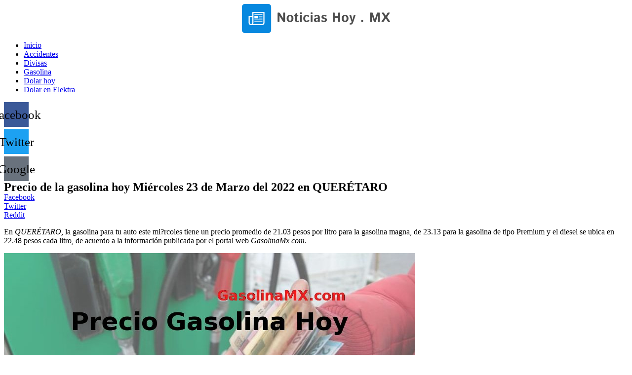

--- FILE ---
content_type: text/html; charset=UTF-8
request_url: https://www.noticiashoy.mx/2022/03/precio-de-la-gasolina-hoy-miercoles-23-de-marzo-del-2022-en-queretaro.html
body_size: 13378
content:
<!DOCTYPE html>
<html lang="es" prefix="og: https://ogp.me/ns# fb: http://ogp.me/ns/fb#">
<head>
	<meta charset="UTF-8" />
	<meta name="viewport" content="width=device-width, initial-scale=1, maximum-scale=1" />
	<link rel="profile" href="https://gmpg.org/xfn/11" />
	<link rel="pingback" href="https://www.noticiashoy.mx/xmlrpc.php" />
		<style>img:is([sizes="auto" i], [sizes^="auto," i]) { contain-intrinsic-size: 3000px 1500px }</style>
	
<!-- Search Engine Optimization by Rank Math PRO - https://rankmath.com/ -->
<title>Precio de la gasolina hoy Miércoles 23 de Marzo del 2022 en QUERÉTARO - Noticias Hoy MX</title>
<meta name="description" content="Entérate del precio de las gasolinas Premium, Magna y diésel para este Miércoles 23 de Marzo del 2022 en QUERÉTARO"/>
<meta name="robots" content="index, follow, max-snippet:-1, max-video-preview:-1, max-image-preview:large"/>
<link rel="canonical" href="https://www.noticiashoy.mx/2022/03/precio-de-la-gasolina-hoy-miercoles-23-de-marzo-del-2022-en-queretaro.html" />
<meta property="og:locale" content="es_ES" />
<meta property="og:type" content="article" />
<meta property="og:title" content="Precio de la gasolina hoy Miércoles 23 de Marzo del 2022 en QUERÉTARO - Noticias Hoy MX" />
<meta property="og:description" content="Entérate del precio de las gasolinas Premium, Magna y diésel para este Miércoles 23 de Marzo del 2022 en QUERÉTARO" />
<meta property="og:url" content="https://www.noticiashoy.mx/2022/03/precio-de-la-gasolina-hoy-miercoles-23-de-marzo-del-2022-en-queretaro.html" />
<meta property="og:site_name" content="Noticias Hoy MX" />
<meta property="article:publisher" content="https://www.facebook.com/agencian22" />
<meta property="article:section" content="Gasolina" />
<meta property="og:updated_time" content="2022-03-23T13:15:28-06:00" />
<meta property="og:image" content="https://www.noticiashoy.mx/wp-content/uploads/2022/10/noticiashoybg.jpg" />
<meta property="og:image:secure_url" content="https://www.noticiashoy.mx/wp-content/uploads/2022/10/noticiashoybg.jpg" />
<meta property="og:image:width" content="1200" />
<meta property="og:image:height" content="630" />
<meta property="og:image:alt" content="noticiashoybg" />
<meta property="og:image:type" content="image/jpeg" />
<meta name="twitter:card" content="summary_large_image" />
<meta name="twitter:title" content="Precio de la gasolina hoy Miércoles 23 de Marzo del 2022 en QUERÉTARO - Noticias Hoy MX" />
<meta name="twitter:description" content="Entérate del precio de las gasolinas Premium, Magna y diésel para este Miércoles 23 de Marzo del 2022 en QUERÉTARO" />
<meta name="twitter:image" content="https://www.noticiashoy.mx/wp-content/uploads/2022/10/noticiashoybg.jpg" />
<meta name="twitter:label1" content="Escrito por" />
<meta name="twitter:data1" content="Staff Editorial NoticiasHoy.MX" />
<meta name="twitter:label2" content="Tiempo de lectura" />
<meta name="twitter:data2" content="Menos de un minuto" />
<script type="application/ld+json" class="rank-math-schema-pro">{"@context":"https://schema.org","@graph":[{"@type":["NewsMediaOrganization","Organization"],"@id":"https://www.noticiashoy.mx/#organization","name":"Noticias Hoy MX","url":"https://www.noticiashoy.mx","sameAs":["https://www.facebook.com/agencian22"],"logo":{"@type":"ImageObject","@id":"https://www.noticiashoy.mx/#logo","url":"https://www.noticiashoy.mx/wp-content/uploads/2021/09/noticiashoy-n-x.png","contentUrl":"https://www.noticiashoy.mx/wp-content/uploads/2021/09/noticiashoy-n-x.png","caption":"Noticias Hoy MX","inLanguage":"es","width":"300","height":"60"}},{"@type":"WebSite","@id":"https://www.noticiashoy.mx/#website","url":"https://www.noticiashoy.mx","name":"Noticias Hoy MX","publisher":{"@id":"https://www.noticiashoy.mx/#organization"},"inLanguage":"es"},{"@type":"ImageObject","@id":"https://www.gasolinamx.com/imgmedia/queretaro.jpg","url":"https://www.gasolinamx.com/imgmedia/queretaro.jpg","width":"200","height":"200","inLanguage":"es"},{"@type":"WebPage","@id":"https://www.noticiashoy.mx/2022/03/precio-de-la-gasolina-hoy-miercoles-23-de-marzo-del-2022-en-queretaro.html#webpage","url":"https://www.noticiashoy.mx/2022/03/precio-de-la-gasolina-hoy-miercoles-23-de-marzo-del-2022-en-queretaro.html","name":"Precio de la gasolina hoy Mi\u00e9rcoles 23 de Marzo del 2022 en QUER\u00c9TARO - Noticias Hoy MX","datePublished":"2022-03-23T13:15:26-06:00","dateModified":"2022-03-23T13:15:28-06:00","isPartOf":{"@id":"https://www.noticiashoy.mx/#website"},"primaryImageOfPage":{"@id":"https://www.gasolinamx.com/imgmedia/queretaro.jpg"},"inLanguage":"es"},{"headline":"Precio de la gasolina hoy Mi\u00e9rcoles 23 de Marzo del 2022 en QUER\u00c9TARO - Noticias Hoy MX","description":"Ent\u00e9rate del precio de las gasolinas Premium, Magna y di\u00e9sel para este Mi\u00e9rcoles 23 de Marzo del 2022 en QUER\u00c9TARO","@type":"NewsArticle","copyrightYear":"2022","name":"Precio de la gasolina hoy Mi\u00e9rcoles 23 de Marzo del 2022 en QUER\u00c9TARO - Noticias Hoy MX","articleSection":"Gasolina, Noticias","@id":"https://www.noticiashoy.mx/2022/03/precio-de-la-gasolina-hoy-miercoles-23-de-marzo-del-2022-en-queretaro.html#schema-14674","isPartOf":{"@id":"https://www.noticiashoy.mx/2022/03/precio-de-la-gasolina-hoy-miercoles-23-de-marzo-del-2022-en-queretaro.html#webpage"},"publisher":{"@id":"https://www.noticiashoy.mx/#organization"},"image":{"@id":"https://www.gasolinamx.com/imgmedia/queretaro.jpg"},"inLanguage":"es","mainEntityOfPage":{"@id":"https://www.noticiashoy.mx/2022/03/precio-de-la-gasolina-hoy-miercoles-23-de-marzo-del-2022-en-queretaro.html#webpage"}}]}</script>
<!-- /Plugin Rank Math WordPress SEO -->

<link rel="alternate" type="application/rss+xml" title="Noticias Hoy MX &raquo; Feed" href="https://www.noticiashoy.mx/feed" />
<link rel="alternate" type="application/rss+xml" title="Noticias Hoy MX &raquo; Feed de los comentarios" href="https://www.noticiashoy.mx/comments/feed" />
<link rel="alternate" type="application/rss+xml" title="Noticias Hoy MX &raquo; Comentario Precio de la gasolina hoy Miércoles 23 de Marzo del 2022 en QUERÉTARO del feed" href="https://www.noticiashoy.mx/2022/03/precio-de-la-gasolina-hoy-miercoles-23-de-marzo-del-2022-en-queretaro.html/feed" />
<script>
window._wpemojiSettings = {"baseUrl":"https:\/\/s.w.org\/images\/core\/emoji\/16.0.1\/72x72\/","ext":".png","svgUrl":"https:\/\/s.w.org\/images\/core\/emoji\/16.0.1\/svg\/","svgExt":".svg","source":{"concatemoji":"https:\/\/www.noticiashoy.mx\/wp-includes\/js\/wp-emoji-release.min.js?ver=6.8.3"}};
/*! This file is auto-generated */
!function(s,n){var o,i,e;function c(e){try{var t={supportTests:e,timestamp:(new Date).valueOf()};sessionStorage.setItem(o,JSON.stringify(t))}catch(e){}}function p(e,t,n){e.clearRect(0,0,e.canvas.width,e.canvas.height),e.fillText(t,0,0);var t=new Uint32Array(e.getImageData(0,0,e.canvas.width,e.canvas.height).data),a=(e.clearRect(0,0,e.canvas.width,e.canvas.height),e.fillText(n,0,0),new Uint32Array(e.getImageData(0,0,e.canvas.width,e.canvas.height).data));return t.every(function(e,t){return e===a[t]})}function u(e,t){e.clearRect(0,0,e.canvas.width,e.canvas.height),e.fillText(t,0,0);for(var n=e.getImageData(16,16,1,1),a=0;a<n.data.length;a++)if(0!==n.data[a])return!1;return!0}function f(e,t,n,a){switch(t){case"flag":return n(e,"\ud83c\udff3\ufe0f\u200d\u26a7\ufe0f","\ud83c\udff3\ufe0f\u200b\u26a7\ufe0f")?!1:!n(e,"\ud83c\udde8\ud83c\uddf6","\ud83c\udde8\u200b\ud83c\uddf6")&&!n(e,"\ud83c\udff4\udb40\udc67\udb40\udc62\udb40\udc65\udb40\udc6e\udb40\udc67\udb40\udc7f","\ud83c\udff4\u200b\udb40\udc67\u200b\udb40\udc62\u200b\udb40\udc65\u200b\udb40\udc6e\u200b\udb40\udc67\u200b\udb40\udc7f");case"emoji":return!a(e,"\ud83e\udedf")}return!1}function g(e,t,n,a){var r="undefined"!=typeof WorkerGlobalScope&&self instanceof WorkerGlobalScope?new OffscreenCanvas(300,150):s.createElement("canvas"),o=r.getContext("2d",{willReadFrequently:!0}),i=(o.textBaseline="top",o.font="600 32px Arial",{});return e.forEach(function(e){i[e]=t(o,e,n,a)}),i}function t(e){var t=s.createElement("script");t.src=e,t.defer=!0,s.head.appendChild(t)}"undefined"!=typeof Promise&&(o="wpEmojiSettingsSupports",i=["flag","emoji"],n.supports={everything:!0,everythingExceptFlag:!0},e=new Promise(function(e){s.addEventListener("DOMContentLoaded",e,{once:!0})}),new Promise(function(t){var n=function(){try{var e=JSON.parse(sessionStorage.getItem(o));if("object"==typeof e&&"number"==typeof e.timestamp&&(new Date).valueOf()<e.timestamp+604800&&"object"==typeof e.supportTests)return e.supportTests}catch(e){}return null}();if(!n){if("undefined"!=typeof Worker&&"undefined"!=typeof OffscreenCanvas&&"undefined"!=typeof URL&&URL.createObjectURL&&"undefined"!=typeof Blob)try{var e="postMessage("+g.toString()+"("+[JSON.stringify(i),f.toString(),p.toString(),u.toString()].join(",")+"));",a=new Blob([e],{type:"text/javascript"}),r=new Worker(URL.createObjectURL(a),{name:"wpTestEmojiSupports"});return void(r.onmessage=function(e){c(n=e.data),r.terminate(),t(n)})}catch(e){}c(n=g(i,f,p,u))}t(n)}).then(function(e){for(var t in e)n.supports[t]=e[t],n.supports.everything=n.supports.everything&&n.supports[t],"flag"!==t&&(n.supports.everythingExceptFlag=n.supports.everythingExceptFlag&&n.supports[t]);n.supports.everythingExceptFlag=n.supports.everythingExceptFlag&&!n.supports.flag,n.DOMReady=!1,n.readyCallback=function(){n.DOMReady=!0}}).then(function(){return e}).then(function(){var e;n.supports.everything||(n.readyCallback(),(e=n.source||{}).concatemoji?t(e.concatemoji):e.wpemoji&&e.twemoji&&(t(e.twemoji),t(e.wpemoji)))}))}((window,document),window._wpemojiSettings);
</script>
<style id='wp-emoji-styles-inline-css'>

	img.wp-smiley, img.emoji {
		display: inline !important;
		border: none !important;
		box-shadow: none !important;
		height: 1em !important;
		width: 1em !important;
		margin: 0 0.07em !important;
		vertical-align: -0.1em !important;
		background: none !important;
		padding: 0 !important;
	}
</style>
<link rel='stylesheet' id='wp-block-library-css' href='https://www.noticiashoy.mx/wp-includes/css/dist/block-library/style.min.css?ver=6.8.3' media='all' />
<style id='classic-theme-styles-inline-css'>
/*! This file is auto-generated */
.wp-block-button__link{color:#fff;background-color:#32373c;border-radius:9999px;box-shadow:none;text-decoration:none;padding:calc(.667em + 2px) calc(1.333em + 2px);font-size:1.125em}.wp-block-file__button{background:#32373c;color:#fff;text-decoration:none}
</style>
<link rel='stylesheet' id='jc-live-block-style-css' href='https://www.noticiashoy.mx/wp-content/plugins/jc-live-block/style.css?ver=1684468682' media='all' />
<style id='global-styles-inline-css'>
:root{--wp--preset--aspect-ratio--square: 1;--wp--preset--aspect-ratio--4-3: 4/3;--wp--preset--aspect-ratio--3-4: 3/4;--wp--preset--aspect-ratio--3-2: 3/2;--wp--preset--aspect-ratio--2-3: 2/3;--wp--preset--aspect-ratio--16-9: 16/9;--wp--preset--aspect-ratio--9-16: 9/16;--wp--preset--color--black: #000000;--wp--preset--color--cyan-bluish-gray: #abb8c3;--wp--preset--color--white: #ffffff;--wp--preset--color--pale-pink: #f78da7;--wp--preset--color--vivid-red: #cf2e2e;--wp--preset--color--luminous-vivid-orange: #ff6900;--wp--preset--color--luminous-vivid-amber: #fcb900;--wp--preset--color--light-green-cyan: #7bdcb5;--wp--preset--color--vivid-green-cyan: #00d084;--wp--preset--color--pale-cyan-blue: #8ed1fc;--wp--preset--color--vivid-cyan-blue: #0693e3;--wp--preset--color--vivid-purple: #9b51e0;--wp--preset--gradient--vivid-cyan-blue-to-vivid-purple: linear-gradient(135deg,rgba(6,147,227,1) 0%,rgb(155,81,224) 100%);--wp--preset--gradient--light-green-cyan-to-vivid-green-cyan: linear-gradient(135deg,rgb(122,220,180) 0%,rgb(0,208,130) 100%);--wp--preset--gradient--luminous-vivid-amber-to-luminous-vivid-orange: linear-gradient(135deg,rgba(252,185,0,1) 0%,rgba(255,105,0,1) 100%);--wp--preset--gradient--luminous-vivid-orange-to-vivid-red: linear-gradient(135deg,rgba(255,105,0,1) 0%,rgb(207,46,46) 100%);--wp--preset--gradient--very-light-gray-to-cyan-bluish-gray: linear-gradient(135deg,rgb(238,238,238) 0%,rgb(169,184,195) 100%);--wp--preset--gradient--cool-to-warm-spectrum: linear-gradient(135deg,rgb(74,234,220) 0%,rgb(151,120,209) 20%,rgb(207,42,186) 40%,rgb(238,44,130) 60%,rgb(251,105,98) 80%,rgb(254,248,76) 100%);--wp--preset--gradient--blush-light-purple: linear-gradient(135deg,rgb(255,206,236) 0%,rgb(152,150,240) 100%);--wp--preset--gradient--blush-bordeaux: linear-gradient(135deg,rgb(254,205,165) 0%,rgb(254,45,45) 50%,rgb(107,0,62) 100%);--wp--preset--gradient--luminous-dusk: linear-gradient(135deg,rgb(255,203,112) 0%,rgb(199,81,192) 50%,rgb(65,88,208) 100%);--wp--preset--gradient--pale-ocean: linear-gradient(135deg,rgb(255,245,203) 0%,rgb(182,227,212) 50%,rgb(51,167,181) 100%);--wp--preset--gradient--electric-grass: linear-gradient(135deg,rgb(202,248,128) 0%,rgb(113,206,126) 100%);--wp--preset--gradient--midnight: linear-gradient(135deg,rgb(2,3,129) 0%,rgb(40,116,252) 100%);--wp--preset--font-size--small: 13px;--wp--preset--font-size--medium: 20px;--wp--preset--font-size--large: 36px;--wp--preset--font-size--x-large: 42px;--wp--preset--spacing--20: 0.44rem;--wp--preset--spacing--30: 0.67rem;--wp--preset--spacing--40: 1rem;--wp--preset--spacing--50: 1.5rem;--wp--preset--spacing--60: 2.25rem;--wp--preset--spacing--70: 3.38rem;--wp--preset--spacing--80: 5.06rem;--wp--preset--shadow--natural: 6px 6px 9px rgba(0, 0, 0, 0.2);--wp--preset--shadow--deep: 12px 12px 50px rgba(0, 0, 0, 0.4);--wp--preset--shadow--sharp: 6px 6px 0px rgba(0, 0, 0, 0.2);--wp--preset--shadow--outlined: 6px 6px 0px -3px rgba(255, 255, 255, 1), 6px 6px rgba(0, 0, 0, 1);--wp--preset--shadow--crisp: 6px 6px 0px rgba(0, 0, 0, 1);}:where(.is-layout-flex){gap: 0.5em;}:where(.is-layout-grid){gap: 0.5em;}body .is-layout-flex{display: flex;}.is-layout-flex{flex-wrap: wrap;align-items: center;}.is-layout-flex > :is(*, div){margin: 0;}body .is-layout-grid{display: grid;}.is-layout-grid > :is(*, div){margin: 0;}:where(.wp-block-columns.is-layout-flex){gap: 2em;}:where(.wp-block-columns.is-layout-grid){gap: 2em;}:where(.wp-block-post-template.is-layout-flex){gap: 1.25em;}:where(.wp-block-post-template.is-layout-grid){gap: 1.25em;}.has-black-color{color: var(--wp--preset--color--black) !important;}.has-cyan-bluish-gray-color{color: var(--wp--preset--color--cyan-bluish-gray) !important;}.has-white-color{color: var(--wp--preset--color--white) !important;}.has-pale-pink-color{color: var(--wp--preset--color--pale-pink) !important;}.has-vivid-red-color{color: var(--wp--preset--color--vivid-red) !important;}.has-luminous-vivid-orange-color{color: var(--wp--preset--color--luminous-vivid-orange) !important;}.has-luminous-vivid-amber-color{color: var(--wp--preset--color--luminous-vivid-amber) !important;}.has-light-green-cyan-color{color: var(--wp--preset--color--light-green-cyan) !important;}.has-vivid-green-cyan-color{color: var(--wp--preset--color--vivid-green-cyan) !important;}.has-pale-cyan-blue-color{color: var(--wp--preset--color--pale-cyan-blue) !important;}.has-vivid-cyan-blue-color{color: var(--wp--preset--color--vivid-cyan-blue) !important;}.has-vivid-purple-color{color: var(--wp--preset--color--vivid-purple) !important;}.has-black-background-color{background-color: var(--wp--preset--color--black) !important;}.has-cyan-bluish-gray-background-color{background-color: var(--wp--preset--color--cyan-bluish-gray) !important;}.has-white-background-color{background-color: var(--wp--preset--color--white) !important;}.has-pale-pink-background-color{background-color: var(--wp--preset--color--pale-pink) !important;}.has-vivid-red-background-color{background-color: var(--wp--preset--color--vivid-red) !important;}.has-luminous-vivid-orange-background-color{background-color: var(--wp--preset--color--luminous-vivid-orange) !important;}.has-luminous-vivid-amber-background-color{background-color: var(--wp--preset--color--luminous-vivid-amber) !important;}.has-light-green-cyan-background-color{background-color: var(--wp--preset--color--light-green-cyan) !important;}.has-vivid-green-cyan-background-color{background-color: var(--wp--preset--color--vivid-green-cyan) !important;}.has-pale-cyan-blue-background-color{background-color: var(--wp--preset--color--pale-cyan-blue) !important;}.has-vivid-cyan-blue-background-color{background-color: var(--wp--preset--color--vivid-cyan-blue) !important;}.has-vivid-purple-background-color{background-color: var(--wp--preset--color--vivid-purple) !important;}.has-black-border-color{border-color: var(--wp--preset--color--black) !important;}.has-cyan-bluish-gray-border-color{border-color: var(--wp--preset--color--cyan-bluish-gray) !important;}.has-white-border-color{border-color: var(--wp--preset--color--white) !important;}.has-pale-pink-border-color{border-color: var(--wp--preset--color--pale-pink) !important;}.has-vivid-red-border-color{border-color: var(--wp--preset--color--vivid-red) !important;}.has-luminous-vivid-orange-border-color{border-color: var(--wp--preset--color--luminous-vivid-orange) !important;}.has-luminous-vivid-amber-border-color{border-color: var(--wp--preset--color--luminous-vivid-amber) !important;}.has-light-green-cyan-border-color{border-color: var(--wp--preset--color--light-green-cyan) !important;}.has-vivid-green-cyan-border-color{border-color: var(--wp--preset--color--vivid-green-cyan) !important;}.has-pale-cyan-blue-border-color{border-color: var(--wp--preset--color--pale-cyan-blue) !important;}.has-vivid-cyan-blue-border-color{border-color: var(--wp--preset--color--vivid-cyan-blue) !important;}.has-vivid-purple-border-color{border-color: var(--wp--preset--color--vivid-purple) !important;}.has-vivid-cyan-blue-to-vivid-purple-gradient-background{background: var(--wp--preset--gradient--vivid-cyan-blue-to-vivid-purple) !important;}.has-light-green-cyan-to-vivid-green-cyan-gradient-background{background: var(--wp--preset--gradient--light-green-cyan-to-vivid-green-cyan) !important;}.has-luminous-vivid-amber-to-luminous-vivid-orange-gradient-background{background: var(--wp--preset--gradient--luminous-vivid-amber-to-luminous-vivid-orange) !important;}.has-luminous-vivid-orange-to-vivid-red-gradient-background{background: var(--wp--preset--gradient--luminous-vivid-orange-to-vivid-red) !important;}.has-very-light-gray-to-cyan-bluish-gray-gradient-background{background: var(--wp--preset--gradient--very-light-gray-to-cyan-bluish-gray) !important;}.has-cool-to-warm-spectrum-gradient-background{background: var(--wp--preset--gradient--cool-to-warm-spectrum) !important;}.has-blush-light-purple-gradient-background{background: var(--wp--preset--gradient--blush-light-purple) !important;}.has-blush-bordeaux-gradient-background{background: var(--wp--preset--gradient--blush-bordeaux) !important;}.has-luminous-dusk-gradient-background{background: var(--wp--preset--gradient--luminous-dusk) !important;}.has-pale-ocean-gradient-background{background: var(--wp--preset--gradient--pale-ocean) !important;}.has-electric-grass-gradient-background{background: var(--wp--preset--gradient--electric-grass) !important;}.has-midnight-gradient-background{background: var(--wp--preset--gradient--midnight) !important;}.has-small-font-size{font-size: var(--wp--preset--font-size--small) !important;}.has-medium-font-size{font-size: var(--wp--preset--font-size--medium) !important;}.has-large-font-size{font-size: var(--wp--preset--font-size--large) !important;}.has-x-large-font-size{font-size: var(--wp--preset--font-size--x-large) !important;}
:where(.wp-block-post-template.is-layout-flex){gap: 1.25em;}:where(.wp-block-post-template.is-layout-grid){gap: 1.25em;}
:where(.wp-block-columns.is-layout-flex){gap: 2em;}:where(.wp-block-columns.is-layout-grid){gap: 2em;}
:root :where(.wp-block-pullquote){font-size: 1.5em;line-height: 1.6;}
</style>
<link rel='stylesheet' id='exad-hf-style-css' href='https://www.noticiashoy.mx/wp-content/plugins/exclusive-addons-elementor-pro/assets/css/exad-header-footer.css?ver=1.4.2' media='all' />
<link rel='stylesheet' id='elementor-icons-css' href='https://www.noticiashoy.mx/wp-content/plugins/elementor/assets/lib/eicons/css/elementor-icons.min.css?ver=5.25.0' media='all' />
<link rel='stylesheet' id='elementor-frontend-css' href='https://www.noticiashoy.mx/wp-content/plugins/elementor/assets/css/frontend-lite.min.css?ver=3.18.3' media='all' />
<link rel='stylesheet' id='swiper-css' href='https://www.noticiashoy.mx/wp-content/plugins/elementor/assets/lib/swiper/v8/css/swiper.min.css?ver=8.4.5' media='all' />
<link rel='stylesheet' id='elementor-post-2386-css' href='https://www.noticiashoy.mx/wp-content/uploads/elementor/css/post-2386.css?ver=1703086312' media='all' />
<link rel='stylesheet' id='elementor-pro-css' href='https://www.noticiashoy.mx/wp-content/plugins/elementor-pro/assets/css/frontend-lite.min.css?ver=3.6.5' media='all' />
<link rel='stylesheet' id='elementor-global-css' href='https://www.noticiashoy.mx/wp-content/uploads/elementor/css/global.css?ver=1703086312' media='all' />
<link rel='stylesheet' id='elementor-post-2390-css' href='https://www.noticiashoy.mx/wp-content/uploads/elementor/css/post-2390.css?ver=1703086312' media='all' />
<link rel='stylesheet' id='hello-elementor-css' href='https://www.noticiashoy.mx/wp-content/themes/hello-elementor/style.min.css?ver=2.7.1' media='all' />
<link rel='stylesheet' id='hello-elementor-theme-style-css' href='https://www.noticiashoy.mx/wp-content/themes/hello-elementor/theme.min.css?ver=2.7.1' media='all' />
<link rel='stylesheet' id='elementor-post-2594-css' href='https://www.noticiashoy.mx/wp-content/uploads/elementor/css/post-2594.css?ver=1703086312' media='all' />
<link rel='stylesheet' id='exad-pro-main-style-css' href='https://www.noticiashoy.mx/wp-content/plugins/exclusive-addons-elementor-pro/assets/css/exad-pro-styles.min.css?ver=6.8.3' media='all' />
<link rel='stylesheet' id='exad-slick-css' href='https://www.noticiashoy.mx/wp-content/plugins/exclusive-addons-for-elementor/assets/vendor/css/slick.min.css?ver=6.8.3' media='all' />
<link rel='stylesheet' id='exad-slick-theme-css' href='https://www.noticiashoy.mx/wp-content/plugins/exclusive-addons-for-elementor/assets/vendor/css/slick-theme.min.css?ver=6.8.3' media='all' />
<link rel='stylesheet' id='exad-image-hover-css' href='https://www.noticiashoy.mx/wp-content/plugins/exclusive-addons-for-elementor/assets/vendor/css/imagehover.css?ver=6.8.3' media='all' />
<link rel='stylesheet' id='exad-swiperv5-css' href='https://www.noticiashoy.mx/wp-content/plugins/exclusive-addons-for-elementor/assets/vendor/css/swiper.min.css?ver=2.7.9.5' media='all' />
<link rel='stylesheet' id='exad-main-style-css' href='https://www.noticiashoy.mx/wp-content/plugins/exclusive-addons-for-elementor/assets/css/exad-styles.min.css?ver=6.8.3' media='all' />
<link rel='stylesheet' id='hello-elementor-child-style-css' href='https://www.noticiashoy.mx/wp-content/themes/elementor-child-theme/style.css?ver=1.0.0' media='all' />
<link rel='stylesheet' id='google-fonts-1-css' href='https://fonts.googleapis.com/css?family=Roboto%3A100%2C100italic%2C200%2C200italic%2C300%2C300italic%2C400%2C400italic%2C500%2C500italic%2C600%2C600italic%2C700%2C700italic%2C800%2C800italic%2C900%2C900italic%7CRoboto+Slab%3A100%2C100italic%2C200%2C200italic%2C300%2C300italic%2C400%2C400italic%2C500%2C500italic%2C600%2C600italic%2C700%2C700italic%2C800%2C800italic%2C900%2C900italic&#038;display=swap&#038;ver=6.8.3' media='all' />
<link rel='stylesheet' id='elementor-icons-shared-0-css' href='https://www.noticiashoy.mx/wp-content/plugins/elementor/assets/lib/font-awesome/css/fontawesome.min.css?ver=5.15.3' media='all' />
<link rel='stylesheet' id='elementor-icons-fa-brands-css' href='https://www.noticiashoy.mx/wp-content/plugins/elementor/assets/lib/font-awesome/css/brands.min.css?ver=5.15.3' media='all' />
<link rel="preconnect" href="https://fonts.gstatic.com/" crossorigin><script src="https://www.noticiashoy.mx/wp-includes/js/jquery/jquery.min.js?ver=3.7.1" id="jquery-core-js"></script>
<script src="https://www.noticiashoy.mx/wp-includes/js/jquery/jquery-migrate.min.js?ver=3.4.1" id="jquery-migrate-js"></script>
<link rel="https://api.w.org/" href="https://www.noticiashoy.mx/wp-json/" /><link rel="alternate" title="JSON" type="application/json" href="https://www.noticiashoy.mx/wp-json/wp/v2/posts/1993" /><link rel="EditURI" type="application/rsd+xml" title="RSD" href="https://www.noticiashoy.mx/xmlrpc.php?rsd" />
<meta name="generator" content="WordPress 6.8.3" />
<link rel='shortlink' href='https://www.noticiashoy.mx/?p=1993' />
<link rel="alternate" title="oEmbed (JSON)" type="application/json+oembed" href="https://www.noticiashoy.mx/wp-json/oembed/1.0/embed?url=https%3A%2F%2Fwww.noticiashoy.mx%2F2022%2F03%2Fprecio-de-la-gasolina-hoy-miercoles-23-de-marzo-del-2022-en-queretaro.html" />
<link rel="alternate" title="oEmbed (XML)" type="text/xml+oembed" href="https://www.noticiashoy.mx/wp-json/oembed/1.0/embed?url=https%3A%2F%2Fwww.noticiashoy.mx%2F2022%2F03%2Fprecio-de-la-gasolina-hoy-miercoles-23-de-marzo-del-2022-en-queretaro.html&#038;format=xml" />
<meta name="generator" content="Elementor 3.18.3; features: e_dom_optimization, e_optimized_assets_loading, e_optimized_css_loading, additional_custom_breakpoints, block_editor_assets_optimize, e_image_loading_optimization; settings: css_print_method-external, google_font-enabled, font_display-swap">

<!-- START - Open Graph and Twitter Card Tags 3.3.5 -->
 <!-- Facebook Open Graph -->
  <meta property="og:locale" content="es_ES"/>
  <meta property="og:site_name" content="Noticias Hoy MX"/>
  <meta property="og:title" content="Precio de la gasolina hoy Miércoles 23 de Marzo del 2022 en QUERÉTARO"/>
  <meta property="og:url" content="https://www.noticiashoy.mx/2022/03/precio-de-la-gasolina-hoy-miercoles-23-de-marzo-del-2022-en-queretaro.html"/>
  <meta property="og:type" content="article"/>
  <meta property="og:description" content="Entérate del precio de las gasolinas Premium, Magna y diésel para este Miércoles 23 de Marzo del 2022 en QUERÉTARO"/>
  <meta property="og:image" content="https://www.gasolinamx.com/imgmedia/queretaro.jpg"/>
  <meta property="og:image:url" content="https://www.gasolinamx.com/imgmedia/queretaro.jpg"/>
  <meta property="og:image:secure_url" content="https://www.gasolinamx.com/imgmedia/queretaro.jpg"/>
  <meta property="article:published_time" content="2022-03-23T13:15:26-06:00"/>
  <meta property="article:modified_time" content="2022-03-23T13:15:28-06:00" />
  <meta property="og:updated_time" content="2022-03-23T13:15:28-06:00" />
  <meta property="article:section" content="Gasolina"/>
  <meta property="article:section" content="Noticias"/>
 <!-- Google+ / Schema.org -->
  <meta itemprop="name" content="Precio de la gasolina hoy Miércoles 23 de Marzo del 2022 en QUERÉTARO"/>
  <meta itemprop="headline" content="Precio de la gasolina hoy Miércoles 23 de Marzo del 2022 en QUERÉTARO"/>
  <meta itemprop="description" content="Entérate del precio de las gasolinas Premium, Magna y diésel para este Miércoles 23 de Marzo del 2022 en QUERÉTARO"/>
  <meta itemprop="image" content="https://www.gasolinamx.com/imgmedia/queretaro.jpg"/>
  <meta itemprop="datePublished" content="2022-03-23"/>
  <meta itemprop="dateModified" content="2022-03-23T13:15:28-06:00" />
  <meta itemprop="author" content="Staff Editorial NoticiasHoy.MX"/>
  <!--<meta itemprop="publisher" content="Noticias Hoy MX"/>--> <!-- To solve: The attribute publisher.itemtype has an invalid value -->
 <!-- Twitter Cards -->
  <meta name="twitter:title" content="Precio de la gasolina hoy Miércoles 23 de Marzo del 2022 en QUERÉTARO"/>
  <meta name="twitter:url" content="https://www.noticiashoy.mx/2022/03/precio-de-la-gasolina-hoy-miercoles-23-de-marzo-del-2022-en-queretaro.html"/>
  <meta name="twitter:description" content="Entérate del precio de las gasolinas Premium, Magna y diésel para este Miércoles 23 de Marzo del 2022 en QUERÉTARO"/>
  <meta name="twitter:image" content="https://www.gasolinamx.com/imgmedia/queretaro.jpg"/>
  <meta name="twitter:card" content="summary_large_image"/>
 <!-- SEO -->
 <!-- Misc. tags -->
 <!-- is_singular -->
<!-- END - Open Graph and Twitter Card Tags 3.3.5 -->
	
</head>

<body class="wp-singular post-template-default single single-post postid-1993 single-format-standard wp-theme-hello-elementor wp-child-theme-elementor-child-theme exad-hf-header exad-hf-template-hello-elementor exad-hf-stylesheet-elementor-child-theme exclusive-addons-elementor elementor-default elementor-kit-2386 elementor-page-2594">
<div id="page" class="hfeed site">

		<header id="exad-masthead" class="" itemscope="itemscope" itemtype="https://schema.org/WPHeader">
					<div data-elementor-type="wp-post" data-elementor-id="2390" class="elementor elementor-2390">
									<section data-exad-particle-enable="false" class="elementor-section elementor-top-section elementor-element elementor-element-6c16d0ce elementor-section-full_width elementor-section-height-default elementor-section-height-default exad-parallax-effect-no exad-background-color-change-no exad-glass-effect-no exad-sticky-section-no" data-id="6c16d0ce" data-element_type="section">
						<div class="elementor-container elementor-column-gap-default">
					<div class="elementor-column elementor-col-100 elementor-top-column elementor-element elementor-element-61648ef5 exad-glass-effect-no exad-sticky-section-no" data-id="61648ef5" data-element_type="column">
			<div class="elementor-widget-wrap elementor-element-populated">
								<section data-exad-particle-enable="false" class="elementor-section elementor-inner-section elementor-element elementor-element-42b4f43f elementor-section-boxed elementor-section-height-default elementor-section-height-default exad-parallax-effect-no exad-background-color-change-no exad-glass-effect-no exad-sticky-section-no" data-id="42b4f43f" data-element_type="section" data-settings="{&quot;background_background&quot;:&quot;classic&quot;}">
						<div class="elementor-container elementor-column-gap-default">
					<div class="elementor-column elementor-col-33 elementor-inner-column elementor-element elementor-element-61533bca exad-glass-effect-no exad-sticky-section-no" data-id="61533bca" data-element_type="column">
			<div class="elementor-widget-wrap elementor-element-populated">
								<div class="elementor-element elementor-element-e4f493e exad-sticky-section-no exad-glass-effect-no elementor-widget elementor-widget-image" data-id="e4f493e" data-element_type="widget" data-widget_type="image.default">
				<div class="elementor-widget-container">
			<style>/*! elementor - v3.18.0 - 20-12-2023 */
.elementor-widget-image{text-align:center}.elementor-widget-image a{display:inline-block}.elementor-widget-image a img[src$=".svg"]{width:48px}.elementor-widget-image img{vertical-align:middle;display:inline-block}</style>													<a href="https://www.noticiashoy.mx">
							<img width="300" height="59" src="https://www.noticiashoy.mx/wp-content/uploads/2023/05/noticiashoymx.png" class="attachment-full size-full wp-image-2395" alt="" />								</a>
															</div>
				</div>
					</div>
		</div>
				<div class="elementor-column elementor-col-33 elementor-inner-column elementor-element elementor-element-d4dda63 exad-glass-effect-no exad-sticky-section-no" data-id="d4dda63" data-element_type="column">
			<div class="elementor-widget-wrap elementor-element-populated">
								<div class="elementor-element elementor-element-20afbb86 exad-nav-menu__breakpoint-tablet exad-sticky-section-no exad-glass-effect-no elementor-widget elementor-widget-exad-navigation-menu" data-id="20afbb86" data-element_type="widget" data-widget_type="exad-navigation-menu.default">
				<div class="elementor-widget-container">
			

		<div class="exad-nav-menu-wrapper exad-layout-horizontal exad-nav-menu-layout horizontal" data-layout="horizontal">
			<nav class="exad-nav-menu__layout-horizontal effect-1"><ul id="menu-1-20afbb86" class="exad-nav-menu"><li id="menu-item-801" class="menu-item menu-item-type-custom menu-item-object-custom menu-item-home parent exad-creative-menu"><a href="https://www.noticiashoy.mx/" class = "exad-menu-item">Inicio</a></li>
<li id="menu-item-2506" class="menu-item menu-item-type-taxonomy menu-item-object-category parent exad-creative-menu"><a href="https://www.noticiashoy.mx/noticias/accidentes" class = "exad-menu-item">Accidentes</a></li>
<li id="menu-item-802" class="menu-item menu-item-type-taxonomy menu-item-object-category parent exad-creative-menu"><a href="https://www.noticiashoy.mx/divisas" class = "exad-menu-item">Divisas</a></li>
<li id="menu-item-803" class="menu-item menu-item-type-taxonomy menu-item-object-category current-post-ancestor current-menu-parent current-post-parent parent exad-creative-menu"><a href="https://www.noticiashoy.mx/gasolina" class = "exad-menu-item">Gasolina</a></li>
<li id="menu-item-985" class="menu-item menu-item-type-custom menu-item-object-custom parent exad-creative-menu"><a href="https://www.dolarhoy.mx/" class = "exad-menu-item">Dolar hoy</a></li>
<li id="menu-item-986" class="menu-item menu-item-type-custom menu-item-object-custom parent exad-creative-menu"><a href="http://www.mexicodolar.com/dolar-en-elektra-hoy.htm" class = "exad-menu-item">Dolar en Elektra</a></li>
</ul></nav>       
			<div class="exad-mobile-menu"></div>       
		</div>
				</div>
				</div>
					</div>
		</div>
				<div class="elementor-column elementor-col-33 elementor-inner-column elementor-element elementor-element-40b23b79 elementor-hidden-mobile exad-glass-effect-no exad-sticky-section-no" data-id="40b23b79" data-element_type="column">
			<div class="elementor-widget-wrap elementor-element-populated">
								<div class="elementor-element elementor-element-1f92c957 elementor-shape-square elementor-grid-3 e-grid-align-right exad-sticky-section-no exad-glass-effect-no elementor-widget elementor-widget-social-icons" data-id="1f92c957" data-element_type="widget" data-widget_type="social-icons.default">
				<div class="elementor-widget-container">
			<style>/*! elementor - v3.18.0 - 20-12-2023 */
.elementor-widget-social-icons.elementor-grid-0 .elementor-widget-container,.elementor-widget-social-icons.elementor-grid-mobile-0 .elementor-widget-container,.elementor-widget-social-icons.elementor-grid-tablet-0 .elementor-widget-container{line-height:1;font-size:0}.elementor-widget-social-icons:not(.elementor-grid-0):not(.elementor-grid-tablet-0):not(.elementor-grid-mobile-0) .elementor-grid{display:inline-grid}.elementor-widget-social-icons .elementor-grid{grid-column-gap:var(--grid-column-gap,5px);grid-row-gap:var(--grid-row-gap,5px);grid-template-columns:var(--grid-template-columns);justify-content:var(--justify-content,center);justify-items:var(--justify-content,center)}.elementor-icon.elementor-social-icon{font-size:var(--icon-size,25px);line-height:var(--icon-size,25px);width:calc(var(--icon-size, 25px) + 2 * var(--icon-padding, .5em));height:calc(var(--icon-size, 25px) + 2 * var(--icon-padding, .5em))}.elementor-social-icon{--e-social-icon-icon-color:#fff;display:inline-flex;background-color:#69727d;align-items:center;justify-content:center;text-align:center;cursor:pointer}.elementor-social-icon i{color:var(--e-social-icon-icon-color)}.elementor-social-icon svg{fill:var(--e-social-icon-icon-color)}.elementor-social-icon:last-child{margin:0}.elementor-social-icon:hover{opacity:.9;color:#fff}.elementor-social-icon-android{background-color:#a4c639}.elementor-social-icon-apple{background-color:#999}.elementor-social-icon-behance{background-color:#1769ff}.elementor-social-icon-bitbucket{background-color:#205081}.elementor-social-icon-codepen{background-color:#000}.elementor-social-icon-delicious{background-color:#39f}.elementor-social-icon-deviantart{background-color:#05cc47}.elementor-social-icon-digg{background-color:#005be2}.elementor-social-icon-dribbble{background-color:#ea4c89}.elementor-social-icon-elementor{background-color:#d30c5c}.elementor-social-icon-envelope{background-color:#ea4335}.elementor-social-icon-facebook,.elementor-social-icon-facebook-f{background-color:#3b5998}.elementor-social-icon-flickr{background-color:#0063dc}.elementor-social-icon-foursquare{background-color:#2d5be3}.elementor-social-icon-free-code-camp,.elementor-social-icon-freecodecamp{background-color:#006400}.elementor-social-icon-github{background-color:#333}.elementor-social-icon-gitlab{background-color:#e24329}.elementor-social-icon-globe{background-color:#69727d}.elementor-social-icon-google-plus,.elementor-social-icon-google-plus-g{background-color:#dd4b39}.elementor-social-icon-houzz{background-color:#7ac142}.elementor-social-icon-instagram{background-color:#262626}.elementor-social-icon-jsfiddle{background-color:#487aa2}.elementor-social-icon-link{background-color:#818a91}.elementor-social-icon-linkedin,.elementor-social-icon-linkedin-in{background-color:#0077b5}.elementor-social-icon-medium{background-color:#00ab6b}.elementor-social-icon-meetup{background-color:#ec1c40}.elementor-social-icon-mixcloud{background-color:#273a4b}.elementor-social-icon-odnoklassniki{background-color:#f4731c}.elementor-social-icon-pinterest{background-color:#bd081c}.elementor-social-icon-product-hunt{background-color:#da552f}.elementor-social-icon-reddit{background-color:#ff4500}.elementor-social-icon-rss{background-color:#f26522}.elementor-social-icon-shopping-cart{background-color:#4caf50}.elementor-social-icon-skype{background-color:#00aff0}.elementor-social-icon-slideshare{background-color:#0077b5}.elementor-social-icon-snapchat{background-color:#fffc00}.elementor-social-icon-soundcloud{background-color:#f80}.elementor-social-icon-spotify{background-color:#2ebd59}.elementor-social-icon-stack-overflow{background-color:#fe7a15}.elementor-social-icon-steam{background-color:#00adee}.elementor-social-icon-stumbleupon{background-color:#eb4924}.elementor-social-icon-telegram{background-color:#2ca5e0}.elementor-social-icon-thumb-tack{background-color:#1aa1d8}.elementor-social-icon-tripadvisor{background-color:#589442}.elementor-social-icon-tumblr{background-color:#35465c}.elementor-social-icon-twitch{background-color:#6441a5}.elementor-social-icon-twitter{background-color:#1da1f2}.elementor-social-icon-viber{background-color:#665cac}.elementor-social-icon-vimeo{background-color:#1ab7ea}.elementor-social-icon-vk{background-color:#45668e}.elementor-social-icon-weibo{background-color:#dd2430}.elementor-social-icon-weixin{background-color:#31a918}.elementor-social-icon-whatsapp{background-color:#25d366}.elementor-social-icon-wordpress{background-color:#21759b}.elementor-social-icon-xing{background-color:#026466}.elementor-social-icon-yelp{background-color:#af0606}.elementor-social-icon-youtube{background-color:#cd201f}.elementor-social-icon-500px{background-color:#0099e5}.elementor-shape-rounded .elementor-icon.elementor-social-icon{border-radius:10%}.elementor-shape-circle .elementor-icon.elementor-social-icon{border-radius:50%}</style>		<div class="elementor-social-icons-wrapper elementor-grid">
							<span class="elementor-grid-item">
					<a class="elementor-icon elementor-social-icon elementor-social-icon-facebook elementor-repeater-item-f99f84c" target="_blank">
						<span class="elementor-screen-only">Facebook</span>
						<i class="fab fa-facebook"></i>					</a>
				</span>
							<span class="elementor-grid-item">
					<a class="elementor-icon elementor-social-icon elementor-social-icon-twitter elementor-repeater-item-2a69d76" target="_blank">
						<span class="elementor-screen-only">Twitter</span>
						<i class="fab fa-twitter"></i>					</a>
				</span>
							<span class="elementor-grid-item">
					<a class="elementor-icon elementor-social-icon elementor-social-icon-google elementor-repeater-item-cca9843" target="_blank">
						<span class="elementor-screen-only">Google</span>
						<i class="fab fa-google"></i>					</a>
				</span>
					</div>
				</div>
				</div>
					</div>
		</div>
							</div>
		</section>
					</div>
		</div>
							</div>
		</section>
							</div>
				</header>

			<div data-elementor-type="single-post" data-elementor-id="2594" class="elementor elementor-2594 elementor-location-single post-1993 post type-post status-publish format-standard hentry category-gasolina category-noticias">
								<section data-exad-particle-enable="false" class="elementor-section elementor-top-section elementor-element elementor-element-3c13bbf elementor-section-boxed elementor-section-height-default elementor-section-height-default exad-parallax-effect-no exad-background-color-change-no exad-glass-effect-no exad-sticky-section-no" data-id="3c13bbf" data-element_type="section">
						<div class="elementor-container elementor-column-gap-default">
					<div class="elementor-column elementor-col-66 elementor-top-column elementor-element elementor-element-8434032 exad-glass-effect-no exad-sticky-section-no" data-id="8434032" data-element_type="column">
			<div class="elementor-widget-wrap elementor-element-populated">
								<div class="elementor-element elementor-element-3216af1 exad-sticky-section-no exad-glass-effect-no elementor-widget elementor-widget-theme-post-title elementor-page-title elementor-widget-heading" data-id="3216af1" data-element_type="widget" data-widget_type="theme-post-title.default">
				<div class="elementor-widget-container">
			<style>/*! elementor - v3.18.0 - 20-12-2023 */
.elementor-heading-title{padding:0;margin:0;line-height:1}.elementor-widget-heading .elementor-heading-title[class*=elementor-size-]>a{color:inherit;font-size:inherit;line-height:inherit}.elementor-widget-heading .elementor-heading-title.elementor-size-small{font-size:15px}.elementor-widget-heading .elementor-heading-title.elementor-size-medium{font-size:19px}.elementor-widget-heading .elementor-heading-title.elementor-size-large{font-size:29px}.elementor-widget-heading .elementor-heading-title.elementor-size-xl{font-size:39px}.elementor-widget-heading .elementor-heading-title.elementor-size-xxl{font-size:59px}</style><h1 class="elementor-heading-title elementor-size-default">Precio de la gasolina hoy Miércoles 23 de Marzo del 2022 en QUERÉTARO</h1>		</div>
				</div>
				<div class="elementor-element elementor-element-9d59bc1 exad-sticky-section-no exad-glass-effect-no elementor-widget elementor-widget-exad-social-share" data-id="9d59bc1" data-element_type="widget" data-widget_type="exad-social-share.default">
				<div class="elementor-widget-container">
			        <div class="exad-social-share-icons exad-social-share-display-horizontal exad-social-share-box-">
                            <div class="exad-facebook-social-icon">
                    <a href="https://www.facebook.com/sharer/sharer.php?u=https://www.noticiashoy.mx/2022/03/precio-de-la-gasolina-hoy-miercoles-23-de-marzo-del-2022-en-queretaro.html" target="_blank" title="Facebook">
                        <i aria-hidden="true" class="fab fa-facebook-f"></i>                                                    <span>Facebook</span>
                                            </a>
                </div>
            
                            <div class="exad-twitter-social-icon">
                    <a href="https://twitter.com/intent/tweet?text=https://www.noticiashoy.mx/2022/03/precio-de-la-gasolina-hoy-miercoles-23-de-marzo-del-2022-en-queretaro.html" target="_blank" title="Twitter">
                        <i aria-hidden="true" class="fab fa-twitter"></i>                                                    <span>Twitter</span>
                                                        
                    </a>
                </div>
            
            
            
                            <div class="exad-reddit-social-icon">
                    <a href="https://www.reddit.com/submit?url=https://www.noticiashoy.mx/2022/03/precio-de-la-gasolina-hoy-miercoles-23-de-marzo-del-2022-en-queretaro.html&title=Precio de la gasolina hoy Miércoles 23 de Marzo del 2022 en QUERÉTARO" target="_blank" title="Reddit">
                        <i aria-hidden="true" class="fab fa-reddit-alien"></i>                                                    <span>Reddit</span>
                                            </a>             
                </div>
                    </div>
        		</div>
				</div>
				<div class="elementor-element elementor-element-c6908df exad-sticky-section-no exad-glass-effect-no elementor-widget elementor-widget-theme-post-content" data-id="c6908df" data-element_type="widget" data-widget_type="theme-post-content.default">
				<div class="elementor-widget-container">
			<p>En <em>QUERÉTARO</em>, la gasolina para tu auto este mi?rcoles tiene un precio promedio de 21.03 pesos por litro para la gasolina magna, de 23.13 para la gasolina de tipo Premium y el diesel se ubica en 22.48 pesos cada litro, de acuerdo a la información publicada por el portal web <em>GasolinaMx.com</em>.</p>
<p><img fetchpriority="high" fetchpriority="high" decoding="async" class="aligncenter size-full wp-image-474" src="https://www.gasolinamx.com/imgmedia/queretaro.jpg" alt="Precio de la gasolina en QUERÉTARO" width="833" height="464"></p>
<p>Con los precios antes mencionados, llenar un tanque de 50 litros con gasolina magna tiene un costo de 1051.5 pesos, uno de 55 litros con 1156.65 pesos y uno de 60 litros con 1261.8 pesos. Si lo que ocupas es gasolina premium tendrás que pagar 1156.5 pesos por un tanque de 50 litros, 1272.15 pesos por un recipiente de 55 litros y 1387.8 pesos por un tanque de 60 litros.</p>
<p><span id="more-1993"></span></p>
<p>En los siguientes enlaces puedes consultar la <a href="https://www.gasolinamx.com/estado/queretaro" target="_blank" rel="noopener">información del precio de la gasolina en el estado de QUERÉTARO</a>  y en sus municipios:</p>
<ul>
<li><a href="https://www.gasolinamx.com/estado/queretaro/san-juan-del-rio" title="precio gasolina en SAN JUAN DEL RIO QUERÉTARO" target="_blank" rel="noopener">Precio de la gasolina en SAN JUAN DEL RIO</a></li>
<li><a href="https://www.gasolinamx.com/estado/queretaro/penamiller" title="precio gasolina en PEÑAMILLER QUERÉTARO" target="_blank" rel="noopener">Precio de la gasolina en PEÑAMILLER</a></li>
<li><a href="https://www.gasolinamx.com/estado/queretaro/colon" title="precio gasolina en COLON QUERÉTARO" target="_blank" rel="noopener">Precio de la gasolina en COLON</a></li>
</ul>
		</div>
				</div>
					</div>
		</div>
				<div class="elementor-column elementor-col-33 elementor-top-column elementor-element elementor-element-bc5777c exad-glass-effect-no exad-sticky-section-no" data-id="bc5777c" data-element_type="column">
			<div class="elementor-widget-wrap elementor-element-populated">
								<div class="elementor-element elementor-element-69ef5e2 exad-sticky-section-no exad-glass-effect-no elementor-widget elementor-widget-heading" data-id="69ef5e2" data-element_type="widget" data-widget_type="heading.default">
				<div class="elementor-widget-container">
			<h2 class="elementor-heading-title elementor-size-default">Otras noticias</h2>		</div>
				</div>
				<div class="elementor-element elementor-element-1197518 elementor-grid-1 elementor-posts--thumbnail-left elementor-grid-tablet-1 elementor-grid-mobile-1 exad-sticky-section-no exad-glass-effect-no elementor-widget elementor-widget-posts" data-id="1197518" data-element_type="widget" data-settings="{&quot;classic_columns&quot;:&quot;1&quot;,&quot;classic_columns_tablet&quot;:&quot;1&quot;,&quot;classic_columns_mobile&quot;:&quot;1&quot;,&quot;classic_row_gap&quot;:{&quot;unit&quot;:&quot;px&quot;,&quot;size&quot;:35,&quot;sizes&quot;:[]},&quot;classic_row_gap_tablet&quot;:{&quot;unit&quot;:&quot;px&quot;,&quot;size&quot;:&quot;&quot;,&quot;sizes&quot;:[]},&quot;classic_row_gap_mobile&quot;:{&quot;unit&quot;:&quot;px&quot;,&quot;size&quot;:&quot;&quot;,&quot;sizes&quot;:[]}}" data-widget_type="posts.classic">
				<div class="elementor-widget-container">
			<link rel="stylesheet" href="https://www.noticiashoy.mx/wp-content/plugins/elementor-pro/assets/css/widget-posts.min.css">		<div class="elementor-posts-container elementor-posts elementor-posts--skin-classic elementor-grid">
				<article class="elementor-post elementor-grid-item post-3318 post type-post status-publish format-standard has-post-thumbnail hentry category-noticias category-divisas">
				<a class="elementor-post__thumbnail__link" href="https://www.noticiashoy.mx/2025/10/precio-del-dolar-en-mexico-sabado-11-octubre-2025.html" >
			<div class="elementor-post__thumbnail"><img width="80" height="46" src="https://www.noticiashoy.mx/wp-content/uploads/2025/10/dolar-sabado-11-octubre-2025-80x46.jpg" class="attachment-sidebar-thumb size-sidebar-thumb wp-image-3319" alt="" /></div>
		</a>
				<div class="elementor-post__text">
				<h3 class="elementor-post__title">
			<a href="https://www.noticiashoy.mx/2025/10/precio-del-dolar-en-mexico-sabado-11-octubre-2025.html" >
				Precio del Dólar en México sábado 11 octubre 2025			</a>
		</h3>
				</div>
				</article>
				<article class="elementor-post elementor-grid-item post-3310 post type-post status-publish format-standard has-post-thumbnail hentry category-noticias">
				<a class="elementor-post__thumbnail__link" href="https://www.noticiashoy.mx/2025/10/precio-del-gas-lp-en-baja-california-sur-sube-hasta-96-90-pesos-en-la-segunda-semana-de-octubre-de-2025.html" >
			<div class="elementor-post__thumbnail"><img loading="lazy" width="80" height="48" src="https://www.noticiashoy.mx/wp-content/uploads/2025/10/precio-gas-baja-california-sur-bcs-80x48.png" class="attachment-sidebar-thumb size-sidebar-thumb wp-image-3312" alt="" /></div>
		</a>
				<div class="elementor-post__text">
				<h3 class="elementor-post__title">
			<a href="https://www.noticiashoy.mx/2025/10/precio-del-gas-lp-en-baja-california-sur-sube-hasta-96-90-pesos-en-la-segunda-semana-de-octubre-de-2025.html" >
				Precio del gas LP en Baja California Sur sube hasta 96.90 pesos en la segunda semana de octubre de 2025			</a>
		</h3>
				</div>
				</article>
				<article class="elementor-post elementor-grid-item post-3301 post type-post status-publish format-standard has-post-thumbnail hentry category-noticias">
				<a class="elementor-post__thumbnail__link" href="https://www.noticiashoy.mx/2025/09/tijuana-precio-del-gas-lp-despide-septiembre-con-incremento.html" >
			<div class="elementor-post__thumbnail"><img loading="lazy" width="80" height="46" src="https://www.noticiashoy.mx/wp-content/uploads/2025/09/tijuana-septiembre-2025-sube-precio-gas-lp-80x46.jpg" class="attachment-sidebar-thumb size-sidebar-thumb wp-image-3302" alt="" /></div>
		</a>
				<div class="elementor-post__text">
				<h3 class="elementor-post__title">
			<a href="https://www.noticiashoy.mx/2025/09/tijuana-precio-del-gas-lp-despide-septiembre-con-incremento.html" >
				Tijuana: precio del Gas LP despide septiembre con incremento			</a>
		</h3>
				</div>
				</article>
				<article class="elementor-post elementor-grid-item post-3297 post type-post status-publish format-standard has-post-thumbnail hentry category-noticias">
				<a class="elementor-post__thumbnail__link" href="https://www.noticiashoy.mx/2025/09/precio-del-gas-lp-en-bcn-sube-hasta-12-90-pesos-esta-semana.html" >
			<div class="elementor-post__thumbnail"><img loading="lazy" width="80" height="46" src="https://www.noticiashoy.mx/wp-content/uploads/2025/09/sube-precio-gas-lp-bcn-80x46.jpg" class="attachment-sidebar-thumb size-sidebar-thumb wp-image-3298" alt="" /></div>
		</a>
				<div class="elementor-post__text">
				<h3 class="elementor-post__title">
			<a href="https://www.noticiashoy.mx/2025/09/precio-del-gas-lp-en-bcn-sube-hasta-12-90-pesos-esta-semana.html" >
				Precio del gas LP en BCN sube hasta 12.90 pesos esta semana			</a>
		</h3>
				</div>
				</article>
				<article class="elementor-post elementor-grid-item post-3292 post type-post status-publish format-standard has-post-thumbnail hentry category-noticias">
				<a class="elementor-post__thumbnail__link" href="https://www.noticiashoy.mx/2025/09/precio-del-gas-lp-en-nuevo-leon-sube-hasta-103-pesos-esta-semana.html" >
			<div class="elementor-post__thumbnail"><img loading="lazy" width="80" height="48" src="https://www.noticiashoy.mx/wp-content/uploads/2025/09/precio-gas-nuevo-leon-monterrey-80x48.png" class="attachment-sidebar-thumb size-sidebar-thumb wp-image-3294" alt="" /></div>
		</a>
				<div class="elementor-post__text">
				<h3 class="elementor-post__title">
			<a href="https://www.noticiashoy.mx/2025/09/precio-del-gas-lp-en-nuevo-leon-sube-hasta-103-pesos-esta-semana.html" >
				Precio del gas LP en Nuevo León sube hasta 103 pesos esta semana			</a>
		</h3>
				</div>
				</article>
				<article class="elementor-post elementor-grid-item post-3287 post type-post status-publish format-standard has-post-thumbnail hentry category-gasolina">
				<a class="elementor-post__thumbnail__link" href="https://www.noticiashoy.mx/2025/09/24-semanas-sin-subsidio-al-ieps-de-gasolinas-en-mexico.html" >
			<div class="elementor-post__thumbnail"><img loading="lazy" width="80" height="46" src="https://www.noticiashoy.mx/wp-content/uploads/2025/09/24-semanas-sin-subsidio-ieps-gasolinas-27-09-2025-80x46.jpg" class="attachment-sidebar-thumb size-sidebar-thumb wp-image-3288" alt="" /></div>
		</a>
				<div class="elementor-post__text">
				<h3 class="elementor-post__title">
			<a href="https://www.noticiashoy.mx/2025/09/24-semanas-sin-subsidio-al-ieps-de-gasolinas-en-mexico.html" >
				24 semanas sin subsidio al IEPS de gasolinas en México			</a>
		</h3>
				</div>
				</article>
				</div>


		
				</div>
				</div>
					</div>
		</div>
							</div>
		</section>
						</div>
		<footer id="site-footer" class="site-footer dynamic-footer footer-has-copyright" role="contentinfo">
	<div class="footer-inner">
		<div class="site-branding show-logo">
							<p class="site-description show">
					Noticias y actualidad				</p>
					</div>

		
					<div class="copyright show">
				<p>Todos los derechos reservados</p>
			</div>
			</div>
</footer>

<script type="speculationrules">
{"prefetch":[{"source":"document","where":{"and":[{"href_matches":"\/*"},{"not":{"href_matches":["\/wp-*.php","\/wp-admin\/*","\/wp-content\/uploads\/*","\/wp-content\/*","\/wp-content\/plugins\/*","\/wp-content\/themes\/elementor-child-theme\/*","\/wp-content\/themes\/hello-elementor\/*","\/*\\?(.+)"]}},{"not":{"selector_matches":"a[rel~=\"nofollow\"]"}},{"not":{"selector_matches":".no-prefetch, .no-prefetch a"}}]},"eagerness":"conservative"}]}
</script>
<!-- Matomo -->
<script>
  var _paq = window._paq = window._paq || [];
  /* tracker methods like "setCustomDimension" should be called before "trackPageView" */
  _paq.push(['trackPageView']);
  _paq.push(['enableLinkTracking']);
  (function() {
    var u="https://sts.pandroso.com/";
    _paq.push(['setTrackerUrl', u+'matomo.php']);
    _paq.push(['setSiteId', '197']);
    var d=document, g=d.createElement('script'), s=d.getElementsByTagName('script')[0];
    g.async=true; g.src=u+'matomo.js'; s.parentNode.insertBefore(g,s);
  })();
</script>
<!-- End Matomo Code --><script src="https://www.noticiashoy.mx/wp-content/plugins/exclusive-addons-elementor-pro/assets/js/vendor/granim.min.js?ver=1.4.2" id="exad-granim-js"></script>
<script src="https://www.noticiashoy.mx/wp-content/plugins/exclusive-addons-elementor-pro/assets/js/vendor/parallax.min.js?ver=1.4.2" id="exad-parallax-js"></script>
<script src="https://www.noticiashoy.mx/wp-content/plugins/exclusive-addons-elementor-pro/assets/js/vendor/particles.min.js?ver=1.4.2" id="exad-particles-js"></script>
<script src="https://www.noticiashoy.mx/wp-content/plugins/exclusive-addons-for-elementor/assets/vendor/js/jquery.sticky-sidebar.js?ver=2.7.9.5" id="exad-sticky-jquery-js"></script>
<script src="https://www.noticiashoy.mx/wp-content/themes/hello-elementor/assets/js/hello-frontend.min.js?ver=1.0.0" id="hello-theme-frontend-js"></script>
<script id="exad-main-script-js-extra">
var exad_ajax_object = {"ajax_url":"https:\/\/www.noticiashoy.mx\/wp-admin\/admin-ajax.php","nonce":"d8a9b67c5b"};
</script>
<script src="https://www.noticiashoy.mx/wp-content/plugins/exclusive-addons-for-elementor/assets/js/exad-scripts.min.js?ver=2.7.9.5" id="exad-main-script-js"></script>
<script src="https://www.noticiashoy.mx/wp-content/plugins/exclusive-addons-elementor-pro/assets/js/quickview-content.js?ver=1.4.2" id="quickview-content-script-js"></script>
<script id="exad-pro-main-script-js-extra">
var exad_frontend_ajax_object = {"ajaxurl":"https:\/\/www.noticiashoy.mx\/wp-admin\/admin-ajax.php"};
</script>
<script src="https://www.noticiashoy.mx/wp-content/plugins/exclusive-addons-elementor-pro/assets/js/exad-pro-scripts.min.js?ver=1.4.2" id="exad-pro-main-script-js"></script>
<script src="https://www.noticiashoy.mx/wp-content/plugins/exclusive-addons-elementor-pro/assets/js/vendor/jquery.slicknav.min.js?ver=1.4.2" id="exad-slicknav-js"></script>
<script src="https://www.noticiashoy.mx/wp-includes/js/imagesloaded.min.js?ver=5.0.0" id="imagesloaded-js"></script>
<script src="https://www.noticiashoy.mx/wp-content/plugins/elementor-pro/assets/js/webpack-pro.runtime.min.js?ver=3.6.5" id="elementor-pro-webpack-runtime-js"></script>
<script src="https://www.noticiashoy.mx/wp-content/plugins/elementor/assets/js/webpack.runtime.min.js?ver=3.18.3" id="elementor-webpack-runtime-js"></script>
<script src="https://www.noticiashoy.mx/wp-content/plugins/elementor/assets/js/frontend-modules.min.js?ver=3.18.3" id="elementor-frontend-modules-js"></script>
<script src="https://www.noticiashoy.mx/wp-includes/js/dist/hooks.min.js?ver=4d63a3d491d11ffd8ac6" id="wp-hooks-js"></script>
<script src="https://www.noticiashoy.mx/wp-includes/js/dist/i18n.min.js?ver=5e580eb46a90c2b997e6" id="wp-i18n-js"></script>
<script id="wp-i18n-js-after">
wp.i18n.setLocaleData( { 'text direction\u0004ltr': [ 'ltr' ] } );
</script>
<script id="elementor-pro-frontend-js-before">
var ElementorProFrontendConfig = {"ajaxurl":"https:\/\/www.noticiashoy.mx\/wp-admin\/admin-ajax.php","nonce":"4c11376f9e","urls":{"assets":"https:\/\/www.noticiashoy.mx\/wp-content\/plugins\/elementor-pro\/assets\/","rest":"https:\/\/www.noticiashoy.mx\/wp-json\/"},"shareButtonsNetworks":{"facebook":{"title":"Facebook","has_counter":true},"twitter":{"title":"Twitter"},"linkedin":{"title":"LinkedIn","has_counter":true},"pinterest":{"title":"Pinterest","has_counter":true},"reddit":{"title":"Reddit","has_counter":true},"vk":{"title":"VK","has_counter":true},"odnoklassniki":{"title":"OK","has_counter":true},"tumblr":{"title":"Tumblr"},"digg":{"title":"Digg"},"skype":{"title":"Skype"},"stumbleupon":{"title":"StumbleUpon","has_counter":true},"mix":{"title":"Mix"},"telegram":{"title":"Telegram"},"pocket":{"title":"Pocket","has_counter":true},"xing":{"title":"XING","has_counter":true},"whatsapp":{"title":"WhatsApp"},"email":{"title":"Email"},"print":{"title":"Print"}},"facebook_sdk":{"lang":"es_ES","app_id":""},"lottie":{"defaultAnimationUrl":"https:\/\/www.noticiashoy.mx\/wp-content\/plugins\/elementor-pro\/modules\/lottie\/assets\/animations\/default.json"}};
</script>
<script src="https://www.noticiashoy.mx/wp-content/plugins/elementor-pro/assets/js/frontend.min.js?ver=3.6.5" id="elementor-pro-frontend-js"></script>
<script src="https://www.noticiashoy.mx/wp-content/plugins/elementor/assets/lib/waypoints/waypoints.min.js?ver=4.0.2" id="elementor-waypoints-js"></script>
<script src="https://www.noticiashoy.mx/wp-includes/js/jquery/ui/core.min.js?ver=1.13.3" id="jquery-ui-core-js"></script>
<script id="elementor-frontend-js-before">
var elementorFrontendConfig = {"environmentMode":{"edit":false,"wpPreview":false,"isScriptDebug":false},"i18n":{"shareOnFacebook":"Compartir en Facebook","shareOnTwitter":"Compartir en Twitter","pinIt":"Pinear","download":"Descargar","downloadImage":"Descargar imagen","fullscreen":"Pantalla completa","zoom":"Zoom","share":"Compartir","playVideo":"Reproducir v\u00eddeo","previous":"Anterior","next":"Siguiente","close":"Cerrar","a11yCarouselWrapperAriaLabel":"Carousel | Horizontal scrolling: Arrow Left & Right","a11yCarouselPrevSlideMessage":"Previous slide","a11yCarouselNextSlideMessage":"Next slide","a11yCarouselFirstSlideMessage":"This is the first slide","a11yCarouselLastSlideMessage":"This is the last slide","a11yCarouselPaginationBulletMessage":"Go to slide"},"is_rtl":false,"breakpoints":{"xs":0,"sm":480,"md":768,"lg":1025,"xl":1440,"xxl":1600},"responsive":{"breakpoints":{"mobile":{"label":"M\u00f3vil vertical","value":767,"default_value":767,"direction":"max","is_enabled":true},"mobile_extra":{"label":"M\u00f3vil horizontal","value":880,"default_value":880,"direction":"max","is_enabled":false},"tablet":{"label":"Tableta vertical","value":1024,"default_value":1024,"direction":"max","is_enabled":true},"tablet_extra":{"label":"Tableta horizontal","value":1200,"default_value":1200,"direction":"max","is_enabled":false},"laptop":{"label":"Port\u00e1til","value":1366,"default_value":1366,"direction":"max","is_enabled":false},"widescreen":{"label":"Pantalla grande","value":2400,"default_value":2400,"direction":"min","is_enabled":false}}},"version":"3.18.3","is_static":false,"experimentalFeatures":{"e_dom_optimization":true,"e_optimized_assets_loading":true,"e_optimized_css_loading":true,"additional_custom_breakpoints":true,"e_swiper_latest":true,"theme_builder_v2":true,"hello-theme-header-footer":true,"block_editor_assets_optimize":true,"landing-pages":true,"e_image_loading_optimization":true,"e_global_styleguide":true,"page-transitions":true,"form-submissions":true,"e_scroll_snap":true},"urls":{"assets":"https:\/\/www.noticiashoy.mx\/wp-content\/plugins\/elementor\/assets\/"},"swiperClass":"swiper","settings":{"page":[],"editorPreferences":[]},"kit":{"active_breakpoints":["viewport_mobile","viewport_tablet"],"global_image_lightbox":"yes","lightbox_enable_counter":"yes","lightbox_enable_fullscreen":"yes","lightbox_enable_zoom":"yes","lightbox_enable_share":"yes","lightbox_title_src":"title","lightbox_description_src":"description","hello_header_logo_type":"title","hello_header_menu_layout":"horizontal","hello_footer_logo_type":"logo"},"post":{"id":1993,"title":"Precio%20de%20la%20gasolina%20hoy%20Mi%C3%A9rcoles%2023%20de%20Marzo%20del%202022%20en%20QUER%C3%89TARO%20-%20Noticias%20Hoy%20MX","excerpt":"Ent\u00e9rate del precio de las gasolinas Premium, Magna y di\u00e9sel para este Mi\u00e9rcoles 23 de Marzo del 2022 en QUER\u00c9TARO","featuredImage":false}};
</script>
<script src="https://www.noticiashoy.mx/wp-content/plugins/elementor/assets/js/frontend.min.js?ver=3.18.3" id="elementor-frontend-js"></script>
<script src="https://www.noticiashoy.mx/wp-content/plugins/elementor-pro/assets/js/elements-handlers.min.js?ver=3.6.5" id="pro-elements-handlers-js"></script>

<script defer src="https://static.cloudflareinsights.com/beacon.min.js/vcd15cbe7772f49c399c6a5babf22c1241717689176015" integrity="sha512-ZpsOmlRQV6y907TI0dKBHq9Md29nnaEIPlkf84rnaERnq6zvWvPUqr2ft8M1aS28oN72PdrCzSjY4U6VaAw1EQ==" data-cf-beacon='{"version":"2024.11.0","token":"232c4e6182384bf2adb5abae0be9ae6d","r":1,"server_timing":{"name":{"cfCacheStatus":true,"cfEdge":true,"cfExtPri":true,"cfL4":true,"cfOrigin":true,"cfSpeedBrain":true},"location_startswith":null}}' crossorigin="anonymous"></script>
</body>
</html>
